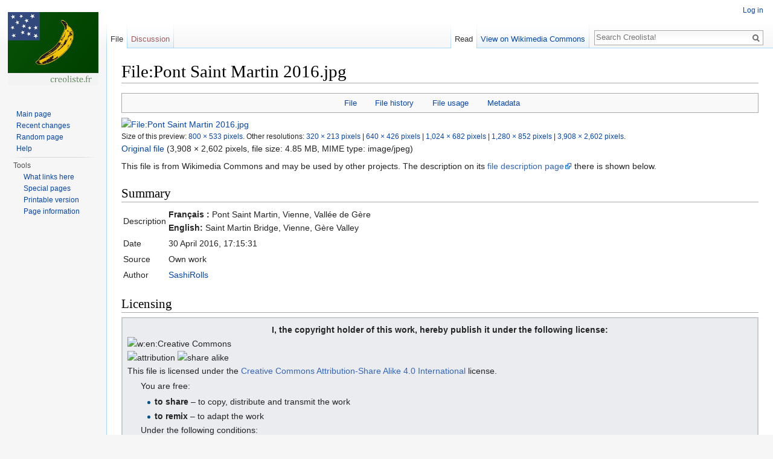

--- FILE ---
content_type: text/html; charset=UTF-8
request_url: http://ling.creoliste.fr/index.php?title=File:Pont_Saint_Martin_2016.jpg
body_size: 11960
content:
<!DOCTYPE html>
<html class="client-nojs" lang="en" dir="ltr">
<head>
<meta charset="UTF-8"/>
<title>File:Pont Saint Martin 2016.jpg - Creolista!</title>
<script>document.documentElement.className = document.documentElement.className.replace( /(^|\s)client-nojs(\s|$)/, "$1client-js$2" );</script>
<script>(window.RLQ=window.RLQ||[]).push(function(){mw.config.set({"wgCanonicalNamespace":"File","wgCanonicalSpecialPageName":false,"wgNamespaceNumber":6,"wgPageName":"File:Pont_Saint_Martin_2016.jpg","wgTitle":"Pont Saint Martin 2016.jpg","wgCurRevisionId":0,"wgRevisionId":0,"wgArticleId":0,"wgIsArticle":true,"wgIsRedirect":false,"wgAction":"view","wgUserName":null,"wgUserGroups":["*"],"wgCategories":[],"wgBreakFrames":false,"wgPageContentLanguage":"en","wgPageContentModel":"wikitext","wgSeparatorTransformTable":["",""],"wgDigitTransformTable":["",""],"wgDefaultDateFormat":"dmy","wgMonthNames":["","January","February","March","April","May","June","July","August","September","October","November","December"],"wgMonthNamesShort":["","Jan","Feb","Mar","Apr","May","Jun","Jul","Aug","Sep","Oct","Nov","Dec"],"wgRelevantPageName":"File:Pont_Saint_Martin_2016.jpg","wgRelevantArticleId":0,"wgRequestId":"aQVnLUvIuHO4dNl0kule7gAAANM","wgIsProbablyEditable":false,"wgRestrictionCreate":[],"wgRestrictionUpload":[]});mw.loader.state({"site.styles":"ready","noscript":"ready","user.styles":"ready","user.cssprefs":"ready","user":"ready","user.options":"loading","user.tokens":"loading","filepage":"ready","mediawiki.action.view.filepage":"ready","mediawiki.legacy.shared":"ready","mediawiki.legacy.commonPrint":"ready","mediawiki.sectionAnchor":"ready","mediawiki.skinning.interface":"ready","skins.vector.styles":"ready"});mw.loader.implement("user.options@0j3lz3q",function($,jQuery,require,module){mw.user.options.set({"variant":"en"});});mw.loader.implement("user.tokens@1piq36a",function ( $, jQuery, require, module ) {
mw.user.tokens.set({"editToken":"+\\","patrolToken":"+\\","watchToken":"+\\","csrfToken":"+\\"});/*@nomin*/;

});mw.loader.load(["mediawiki.page.startup","skins.vector.js"]);});</script>
<link rel="stylesheet" href="/load.php?debug=false&amp;lang=en&amp;modules=mediawiki.action.view.filepage%7Cmediawiki.legacy.commonPrint%2Cshared%7Cmediawiki.sectionAnchor%7Cmediawiki.skinning.interface%7Cskins.vector.styles&amp;only=styles&amp;skin=vector"/>
<script async="" src="/load.php?debug=false&amp;lang=en&amp;modules=startup&amp;only=scripts&amp;skin=vector"></script>
<link rel="stylesheet" href="https://commons.wikimedia.org/w/index.php?title=MediaWiki:Filepage.css&amp;action=raw&amp;maxage=18000&amp;usemsgcache=yes&amp;ctype=text%2Fcss&amp;smaxage=18000"/>
<meta name="ResourceLoaderDynamicStyles" content=""/>
<meta name="generator" content="MediaWiki 1.28.0"/>
<link rel="shortcut icon" href="/favicon.ico"/>
<link rel="search" type="application/opensearchdescription+xml" href="/opensearch_desc.php" title="Creolista! (en)"/>
<link rel="EditURI" type="application/rsd+xml" href="http://ling.creoliste.fr/api.php?action=rsd"/>
<link rel="alternate" type="application/atom+xml" title="Creolista! Atom feed" href="/index.php?title=Special:RecentChanges&amp;feed=atom"/>
<link rel="canonical" href="https://commons.wikimedia.org/wiki/File:Pont_Saint_Martin_2016.jpg"/>
</head>
<body class="mediawiki ltr sitedir-ltr mw-hide-empty-elt ns-6 ns-subject page-File_Pont_Saint_Martin_2016_jpg rootpage-File_Pont_Saint_Martin_2016_jpg skin-vector action-view">		<div id="mw-page-base" class="noprint"></div>
		<div id="mw-head-base" class="noprint"></div>
		<div id="content" class="mw-body" role="main">
			<a id="top"></a>

						<div class="mw-indicators">
</div>
			<h1 id="firstHeading" class="firstHeading" lang="en">File:Pont Saint Martin 2016.jpg</h1>
									<div id="bodyContent" class="mw-body-content">
									<div id="siteSub">From Creolista!</div>
								<div id="contentSub"></div>
												<div id="jump-to-nav" class="mw-jump">
					Jump to:					<a href="#mw-head">navigation</a>, 					<a href="#p-search">search</a>
				</div>
				<div id="mw-content-text"><ul id="filetoc"><li><a href="#file">File</a></li>
<li><a href="#filehistory">File history</a></li>
<li><a href="#filelinks">File usage</a></li>
<li><a href="#metadata">Metadata</a></li></ul><div class="fullImageLink" id="file"><a href="https://upload.wikimedia.org/wikipedia/commons/9/9c/Pont_Saint_Martin_2016.jpg"><img alt="File:Pont Saint Martin 2016.jpg" src="https://upload.wikimedia.org/wikipedia/commons/thumb/9/9c/Pont_Saint_Martin_2016.jpg/960px-Pont_Saint_Martin_2016.jpg" width="800" height="533" srcset="https://upload.wikimedia.org/wikipedia/commons/thumb/9/9c/Pont_Saint_Martin_2016.jpg/1200px-Pont_Saint_Martin_2016.jpg 1.5x, https://upload.wikimedia.org/wikipedia/commons/thumb/9/9c/Pont_Saint_Martin_2016.jpg/1600px-Pont_Saint_Martin_2016.jpg 2x" /></a><div class="mw-filepage-resolutioninfo">Size of this preview: <a href="https://upload.wikimedia.org/wikipedia/commons/thumb/9/9c/Pont_Saint_Martin_2016.jpg/960px-Pont_Saint_Martin_2016.jpg" class="mw-thumbnail-link">800 × 533 pixels</a>. <span class="mw-filepage-other-resolutions">Other resolutions: <a href="https://upload.wikimedia.org/wikipedia/commons/thumb/9/9c/Pont_Saint_Martin_2016.jpg/330px-Pont_Saint_Martin_2016.jpg" class="mw-thumbnail-link">320 × 213 pixels</a> | <a href="https://upload.wikimedia.org/wikipedia/commons/thumb/9/9c/Pont_Saint_Martin_2016.jpg/960px-Pont_Saint_Martin_2016.jpg" class="mw-thumbnail-link">640 × 426 pixels</a> | <a href="https://upload.wikimedia.org/wikipedia/commons/thumb/9/9c/Pont_Saint_Martin_2016.jpg/1024px-Pont_Saint_Martin_2016.jpg" class="mw-thumbnail-link">1,024 × 682 pixels</a> | <a href="https://upload.wikimedia.org/wikipedia/commons/thumb/9/9c/Pont_Saint_Martin_2016.jpg/1280px-Pont_Saint_Martin_2016.jpg" class="mw-thumbnail-link">1,280 × 852 pixels</a> | <a href="https://upload.wikimedia.org/wikipedia/commons/9/9c/Pont_Saint_Martin_2016.jpg" class="mw-thumbnail-link">3,908 × 2,602 pixels</a>.</span></div></div>
<div class="fullMedia"><a href="https://upload.wikimedia.org/wikipedia/commons/9/9c/Pont_Saint_Martin_2016.jpg" class="internal" title="Pont Saint Martin 2016.jpg">Original file</a> &#8206;<span class="fileInfo">(3,908 × 2,602 pixels, file size: 4.85 MB, MIME type: <span class="mime-type">image/jpeg</span>)</span>
</div>
<div class="sharedUploadNotice">
<p>This file is from Wikimedia Commons and may be used by other projects.
The description on its <a rel="nofollow" class="external text" href="https://commons.wikimedia.org/wiki/File:Pont_Saint_Martin_2016.jpg">file description page</a> there is shown below.
</p>
</div>
<div id="shared-image-desc"><div class="mw-content-ltr mw-parser-output" lang="en" dir="ltr"><div class="mw-heading mw-heading2"><h2 id="Summary">Summary</h2></div>
<div class="hproduct commons-file-information-table">
<table class="fileinfotpl-type-information vevent" dir="ltr">

<tbody><tr>
<td id="fileinfotpl_desc" class="fileinfo-paramfield" lang="en">Description<span class="summary fn" style="display:none">Pont Saint Martin 2016.jpg</span></td>
<td class="description">
<div class="description fr" dir="ltr" lang="fr"><span class="language fr" title="French"><b>Français&nbsp;: </b></span> Pont Saint Martin, Vienne, Vallée de Gère</div>
<div class="description en" dir="ltr" lang="en"><span class="language en" title="English"><b>English: </b></span> Saint Martin Bridge, Vienne, Gère Valley</div></td>
</tr>

<tr>
<td id="fileinfotpl_date" class="fileinfo-paramfield" lang="en">Date</td>
<td lang="en">
<time class="dtstart" datetime="2016-04-30 17:15:31" lang="en" dir="ltr" style="white-space:nowrap">30 April 2016, 17:15:31</time></td>
</tr>

<tr>
<td id="fileinfotpl_src" class="fileinfo-paramfield" lang="en">Source</td>
<td>
<span class="int-own-work" lang="en">Own work</span></td>
</tr>

<tr>
<td id="fileinfotpl_aut" class="fileinfo-paramfield" lang="en">Author</td>
<td>
<a href="//commons.wikimedia.org/wiki/User:SashiRolls" title="User:SashiRolls">SashiRolls</a></td>
</tr>


</tbody></table>
</div>
<div class="mw-heading mw-heading2"><h2 id="Licensing">Licensing</h2></div>
<div style="clear:both; margin:0.5em auto; background-color:var(--background-color-interactive,#eaecf0); color:inherit; border:2px solid var(--border-color-subtle,#c8ccd1); padding:8px; direction:ltr;" class="licensetpl_wrapper"><div class="center" style="font-weight:bold;"><div lang="en" dir="ltr" class="description en" style="display:inline;">I, the copyright holder of this work, hereby publish it under the following license:</div></div>
<div class="responsive-license-cc layouttemplate licensetpl" dir="ltr" lang="en"><div class="rlicense-icons"><span class="skin-invert" typeof="mw:File"><span title="w:en:Creative Commons"><img alt="w:en:Creative Commons" src="https://upload.wikimedia.org/wikipedia/commons/thumb/7/79/CC_some_rights_reserved.svg/120px-CC_some_rights_reserved.svg.png" decoding="async" width="90" height="36" class="mw-file-element" srcset="https://upload.wikimedia.org/wikipedia/commons/thumb/7/79/CC_some_rights_reserved.svg/250px-CC_some_rights_reserved.svg.png 1.5x" data-file-width="744" data-file-height="300"></span></span><br>
<span class="skin-invert" typeof="mw:File"><span title="attribution"><img alt="attribution" src="https://upload.wikimedia.org/wikipedia/commons/thumb/1/11/Cc-by_new_white.svg/40px-Cc-by_new_white.svg.png" decoding="async" width="24" height="24" class="mw-file-element" srcset="https://upload.wikimedia.org/wikipedia/commons/thumb/1/11/Cc-by_new_white.svg/60px-Cc-by_new_white.svg.png 2x" data-file-width="64" data-file-height="64"></span></span> <span class="skin-invert" typeof="mw:File"><span title="share alike"><img alt="share alike" src="https://upload.wikimedia.org/wikipedia/commons/thumb/d/df/Cc-sa_white.svg/40px-Cc-sa_white.svg.png" decoding="async" width="24" height="24" class="mw-file-element" srcset="https://upload.wikimedia.org/wikipedia/commons/thumb/d/df/Cc-sa_white.svg/60px-Cc-sa_white.svg.png 2x" data-file-width="64" data-file-height="64"></span></span></div><div class="rlicense-text"><div class="rlicense-declaration">This file is licensed under the <a href="https://en.wikipedia.org/wiki/en:Creative_Commons" class="extiw" title="w:en:Creative Commons">Creative Commons</a> <a href="//creativecommons.org/licenses/by-sa/4.0/deed.en" class="extiw" title="creativecommons:by-sa/4.0/deed.en">Attribution-Share Alike 4.0 International</a> license.</div><div class="rlicense-desc" style="text-align:start;" lang="en">
<dl><dd>You are free:
<ul><li><b>to share</b> – to copy, distribute and transmit the work</li>
<li><b>to remix</b> – to adapt the work</li></ul></dd>
<dd>Under the following conditions:
<ul><li><b>attribution</b> – You must give appropriate credit, provide a link to the license, and indicate if changes were made. You may do so in any reasonable manner, but not in any way that suggests the licensor endorses you or your use.</li>
<li><b>share alike</b> – If you remix, transform, or build upon the material, you must distribute your contributions under the <a href="https://creativecommons.org/share-your-work/licensing-considerations/compatible-licenses" class="extiw" title="ccorg:share-your-work/licensing-considerations/compatible-licenses">same or compatible license</a> as the original.</li></ul></dd></dl></div><span class="licensetpl_link" style="display:none;">https://creativecommons.org/licenses/by-sa/4.0</span><span class="licensetpl_short" style="display:none;">CC BY-SA 4.0 </span><span class="licensetpl_long" style="display:none;">Creative Commons Attribution-Share Alike 4.0 </span><span class="licensetpl_link_req" style="display:none;">true</span><span class="licensetpl_attr_req" style="display:none;">true</span></div></div></div><h1 class="mw-slot-header"><mediainfoslotheader></mediainfoslotheader></h1><mediainfoview style="display: none"><mediainfoviewcaptions><div class="wbmi-entityview-captionsPanel oo-ui-layout oo-ui-panelLayout oo-ui-panelLayout-framed"><h3 class="wbmi-entityview-captions-header">Captions</h3><div class="wbmi-entityview-caption oo-ui-layout oo-ui-horizontalLayout"><label class="wbmi-language-label oo-ui-widget oo-ui-widget-enabled oo-ui-labelElement-label oo-ui-labelElement oo-ui-labelWidget">English</label><div lang="en" dir="ltr" class="wbmi-caption-value wbmi-entityview-emptyCaption">Add a one-line explanation of what this file represents</div></div></div></mediainfoviewcaptions><mediainfoviewstatements><div id="P180" data-mw-property="P180" data-mw-statements="[{&quot;mainsnak&quot;:{&quot;snaktype&quot;:&quot;value&quot;,&quot;property&quot;:&quot;P180&quot;,&quot;hash&quot;:&quot;59d4cbd875d6777f76c6dee53077b19d999676f5&quot;,&quot;datavalue&quot;:{&quot;value&quot;:{&quot;entity-type&quot;:&quot;item&quot;,&quot;numeric-id&quot;:3396730,&quot;id&quot;:&quot;Q3396730&quot;},&quot;type&quot;:&quot;wikibase-entityid&quot;}},&quot;type&quot;:&quot;statement&quot;,&quot;id&quot;:&quot;M65399640$4DDB16A7-491F-4DAF-BE91-8C432EC5384E&quot;,&quot;rank&quot;:&quot;normal&quot;}]" data-mw-formatvalue="{&quot;{\&quot;value\&quot;:{\&quot;entity-type\&quot;:\&quot;property\&quot;,\&quot;numeric-id\&quot;:180,\&quot;id\&quot;:\&quot;P180\&quot;},\&quot;type\&quot;:\&quot;wikibase-entityid\&quot;}&quot;:{&quot;text\/html&quot;:{&quot;en&quot;:{&quot;&quot;:&quot;<a target=\&quot;_blank\&quot; title=\&quot;d:Special:EntityPage\/P180\&quot; href=\&quot;https:\/\/www.wikidata.org\/wiki\/Special:EntityPage\/P180\&quot;>depicts<\/a>&quot;}},&quot;text\/plain&quot;:{&quot;en&quot;:{&quot;&quot;:&quot;depicts&quot;}}},&quot;{\&quot;value\&quot;:{\&quot;entity-type\&quot;:\&quot;item\&quot;,\&quot;numeric-id\&quot;:3396730,\&quot;id\&quot;:\&quot;Q3396730\&quot;},\&quot;type\&quot;:\&quot;wikibase-entityid\&quot;}&quot;:{&quot;text\/html&quot;:{&quot;en&quot;:{&quot;P180&quot;:&quot;<a target=\&quot;_blank\&quot; title=\&quot;d:Special:EntityPage\/Q3396730\&quot; href=\&quot;https:\/\/www.wikidata.org\/wiki\/Special:EntityPage\/Q3396730\&quot;>Pont Saint-Martin<\/a>&quot;}},&quot;text\/plain&quot;:{&quot;en&quot;:{&quot;P180&quot;:&quot;Pont Saint-Martin&quot;}}}}" class="wbmi-entityview-statementsGroup wbmi-entityview-statementsGroup-P180 oo-ui-layout oo-ui-panelLayout oo-ui-panelLayout-framed"><div class="wbmi-statements-widget"><div class="wbmi-statement-header"><div class="wbmi-entity-data"><div class="wbmi-entity-title"><h3 class="wbmi-statements-title">Items portrayed in this file</h3><h4 class="wbmi-entity-label"><bdi><a target="_blank" title="d:Special:EntityPage/P180" href="https://www.wikidata.org/wiki/Special:EntityPage/P180">depicts</a></bdi></h4></div></div></div><div class="wbmi-content-items-group"><div class="wbmi-item wbmi-item-read"><div class="wbmi-item-container"><div class="wbmi-entity-header"><div class="wbmi-entity-data"><div class="wbmi-entity-title"><h4 class="wbmi-entity-label"><bdi><a target="_blank" title="d:Special:EntityPage/Q3396730" href="https://www.wikidata.org/wiki/Special:EntityPage/Q3396730">Pont Saint-Martin</a></bdi></h4></div></div></div></div></div></div></div></div><div id="P170" data-mw-property="P170" data-mw-statements="[{&quot;mainsnak&quot;:{&quot;snaktype&quot;:&quot;somevalue&quot;,&quot;property&quot;:&quot;P170&quot;,&quot;hash&quot;:&quot;d3550e860f988c6675fff913440993f58f5c40c5&quot;},&quot;type&quot;:&quot;statement&quot;,&quot;qualifiers&quot;:{&quot;P3831&quot;:[{&quot;snaktype&quot;:&quot;value&quot;,&quot;property&quot;:&quot;P3831&quot;,&quot;hash&quot;:&quot;c5e04952fd00011abf931be1b701f93d9e6fa5d7&quot;,&quot;datavalue&quot;:{&quot;value&quot;:{&quot;entity-type&quot;:&quot;item&quot;,&quot;numeric-id&quot;:33231,&quot;id&quot;:&quot;Q33231&quot;},&quot;type&quot;:&quot;wikibase-entityid&quot;}}],&quot;P2093&quot;:[{&quot;snaktype&quot;:&quot;value&quot;,&quot;property&quot;:&quot;P2093&quot;,&quot;hash&quot;:&quot;704c7c19cd41dc871f02694ec5ac0b193be642be&quot;,&quot;datavalue&quot;:{&quot;value&quot;:&quot;SashiRolls&quot;,&quot;type&quot;:&quot;string&quot;}}],&quot;P4174&quot;:[{&quot;snaktype&quot;:&quot;value&quot;,&quot;property&quot;:&quot;P4174&quot;,&quot;hash&quot;:&quot;04e6504b3d00a42496946a05f7625bf70cfe6c12&quot;,&quot;datavalue&quot;:{&quot;value&quot;:&quot;SashiRolls&quot;,&quot;type&quot;:&quot;string&quot;}}],&quot;P2699&quot;:[{&quot;snaktype&quot;:&quot;value&quot;,&quot;property&quot;:&quot;P2699&quot;,&quot;hash&quot;:&quot;0e66ef23f89a682b481f771d65a01c2ef490cf04&quot;,&quot;datavalue&quot;:{&quot;value&quot;:&quot;http:\/\/commons.wikimedia.org\/wiki\/User:SashiRolls&quot;,&quot;type&quot;:&quot;string&quot;}}]},&quot;qualifiers-order&quot;:[&quot;P3831&quot;,&quot;P2093&quot;,&quot;P4174&quot;,&quot;P2699&quot;],&quot;id&quot;:&quot;M65399640$146E7371-64B9-4FB4-902A-481D4B5755FE&quot;,&quot;rank&quot;:&quot;normal&quot;}]" data-mw-formatvalue="{&quot;{\&quot;value\&quot;:{\&quot;entity-type\&quot;:\&quot;property\&quot;,\&quot;numeric-id\&quot;:170,\&quot;id\&quot;:\&quot;P170\&quot;},\&quot;type\&quot;:\&quot;wikibase-entityid\&quot;}&quot;:{&quot;text\/html&quot;:{&quot;en&quot;:{&quot;&quot;:&quot;<a target=\&quot;_blank\&quot; title=\&quot;d:Special:EntityPage\/P170\&quot; href=\&quot;https:\/\/www.wikidata.org\/wiki\/Special:EntityPage\/P170\&quot;>creator<\/a>&quot;}},&quot;text\/plain&quot;:{&quot;en&quot;:{&quot;&quot;:&quot;creator&quot;}}},&quot;{\&quot;value\&quot;:{\&quot;entity-type\&quot;:\&quot;property\&quot;,\&quot;numeric-id\&quot;:3831,\&quot;id\&quot;:\&quot;P3831\&quot;},\&quot;type\&quot;:\&quot;wikibase-entityid\&quot;}&quot;:{&quot;text\/html&quot;:{&quot;en&quot;:{&quot;&quot;:&quot;<a target=\&quot;_blank\&quot; title=\&quot;d:Special:EntityPage\/P3831\&quot; href=\&quot;https:\/\/www.wikidata.org\/wiki\/Special:EntityPage\/P3831\&quot;>object of statement has role<\/a>&quot;}},&quot;text\/plain&quot;:{&quot;en&quot;:{&quot;&quot;:&quot;object of statement has role&quot;}}},&quot;{\&quot;value\&quot;:{\&quot;entity-type\&quot;:\&quot;item\&quot;,\&quot;numeric-id\&quot;:33231,\&quot;id\&quot;:\&quot;Q33231\&quot;},\&quot;type\&quot;:\&quot;wikibase-entityid\&quot;}&quot;:{&quot;text\/html&quot;:{&quot;en&quot;:{&quot;P3831&quot;:&quot;<a target=\&quot;_blank\&quot; title=\&quot;d:Special:EntityPage\/Q33231\&quot; href=\&quot;https:\/\/www.wikidata.org\/wiki\/Special:EntityPage\/Q33231\&quot;>photographer<\/a>&quot;}},&quot;text\/plain&quot;:{&quot;en&quot;:{&quot;P3831&quot;:&quot;photographer&quot;}}},&quot;{\&quot;value\&quot;:{\&quot;entity-type\&quot;:\&quot;property\&quot;,\&quot;numeric-id\&quot;:2093,\&quot;id\&quot;:\&quot;P2093\&quot;},\&quot;type\&quot;:\&quot;wikibase-entityid\&quot;}&quot;:{&quot;text\/html&quot;:{&quot;en&quot;:{&quot;&quot;:&quot;<a target=\&quot;_blank\&quot; title=\&quot;d:Special:EntityPage\/P2093\&quot; href=\&quot;https:\/\/www.wikidata.org\/wiki\/Special:EntityPage\/P2093\&quot;>author name string<\/a>&quot;}},&quot;text\/plain&quot;:{&quot;en&quot;:{&quot;&quot;:&quot;author name string&quot;}}},&quot;{\&quot;value\&quot;:\&quot;SashiRolls\&quot;,\&quot;type\&quot;:\&quot;string\&quot;}&quot;:{&quot;text\/html&quot;:{&quot;en&quot;:{&quot;P2093&quot;:&quot;SashiRolls&quot;,&quot;P4174&quot;:&quot;<a target=\&quot;_blank\&quot; class=\&quot;wb-external-id external\&quot; href=\&quot;https:\/\/meta.wikimedia.org\/wiki\/Special:CentralAuth\/SashiRolls\&quot; rel=\&quot;nofollow\&quot;>SashiRolls<\/a>&quot;}},&quot;text\/plain&quot;:{&quot;en&quot;:{&quot;P2093&quot;:&quot;SashiRolls&quot;,&quot;P4174&quot;:&quot;SashiRolls&quot;}}},&quot;{\&quot;value\&quot;:{\&quot;entity-type\&quot;:\&quot;property\&quot;,\&quot;numeric-id\&quot;:4174,\&quot;id\&quot;:\&quot;P4174\&quot;},\&quot;type\&quot;:\&quot;wikibase-entityid\&quot;}&quot;:{&quot;text\/html&quot;:{&quot;en&quot;:{&quot;&quot;:&quot;<a target=\&quot;_blank\&quot; title=\&quot;d:Special:EntityPage\/P4174\&quot; href=\&quot;https:\/\/www.wikidata.org\/wiki\/Special:EntityPage\/P4174\&quot;>Wikimedia username<\/a>&quot;}},&quot;text\/plain&quot;:{&quot;en&quot;:{&quot;&quot;:&quot;Wikimedia username&quot;}}},&quot;{\&quot;value\&quot;:{\&quot;entity-type\&quot;:\&quot;property\&quot;,\&quot;numeric-id\&quot;:2699,\&quot;id\&quot;:\&quot;P2699\&quot;},\&quot;type\&quot;:\&quot;wikibase-entityid\&quot;}&quot;:{&quot;text\/html&quot;:{&quot;en&quot;:{&quot;&quot;:&quot;<a target=\&quot;_blank\&quot; title=\&quot;d:Special:EntityPage\/P2699\&quot; href=\&quot;https:\/\/www.wikidata.org\/wiki\/Special:EntityPage\/P2699\&quot;>URL<\/a>&quot;}},&quot;text\/plain&quot;:{&quot;en&quot;:{&quot;&quot;:&quot;URL&quot;}}},&quot;{\&quot;value\&quot;:\&quot;http:\\\/\\\/commons.wikimedia.org\\\/wiki\\\/User:SashiRolls\&quot;,\&quot;type\&quot;:\&quot;string\&quot;}&quot;:{&quot;text\/html&quot;:{&quot;en&quot;:{&quot;P2699&quot;:&quot;<a target=\&quot;_blank\&quot; rel=\&quot;nofollow\&quot; class=\&quot;external free\&quot; href=\&quot;http:\/\/commons.wikimedia.org\/wiki\/User:SashiRolls\&quot;>http:\/\/commons.wikimedia.org\/wiki\/User:SashiRolls<\/a>&quot;}},&quot;text\/plain&quot;:{&quot;en&quot;:{&quot;P2699&quot;:&quot;http:\/\/commons.wikimedia.org\/wiki\/User:SashiRolls&quot;}}}}" class="wbmi-entityview-statementsGroup wbmi-entityview-statementsGroup-P170 oo-ui-layout oo-ui-panelLayout oo-ui-panelLayout-framed"><div class="wbmi-statements-widget"><div class="wbmi-statement-header"><div class="wbmi-entity-data"><div class="wbmi-entity-title"><h4 class="wbmi-entity-label"><bdi><a target="_blank" title="d:Special:EntityPage/P170" href="https://www.wikidata.org/wiki/Special:EntityPage/P170">creator</a></bdi></h4></div></div></div><div class="wbmi-content-items-group"><div class="wbmi-item wbmi-item-read"><div class="wbmi-item-container"><div class="wbmi-entity-header"><div class="wbmi-entity-data"><div class="wbmi-entity-title"><h4 class="wbmi-entity-label"><bdi>some value</bdi></h4></div></div></div><div class="wbmi-item-qualifiers"><div class="wbmi-snaklist-container"><div class="wbmi-snaklist-content"><div class="wbmi-snak"><div class="wbmi-snak-value"><a target="_blank" title="d:Special:EntityPage/P3831" href="https://www.wikidata.org/wiki/Special:EntityPage/P3831">object of statement has role</a><span class="wbmi-snak-value-separator">: </span><span class="wbmi-snak-value--value"><a target="_blank" title="d:Special:EntityPage/Q33231" href="https://www.wikidata.org/wiki/Special:EntityPage/Q33231">photographer</a></span></div></div><div class="wbmi-snak"><div class="wbmi-snak-value"><a target="_blank" title="d:Special:EntityPage/P2093" href="https://www.wikidata.org/wiki/Special:EntityPage/P2093">author name string</a><span class="wbmi-snak-value-separator">: </span><span class="wbmi-snak-value--value">SashiRolls</span></div></div><div class="wbmi-snak"><div class="wbmi-snak-value"><a target="_blank" title="d:Special:EntityPage/P4174" href="https://www.wikidata.org/wiki/Special:EntityPage/P4174">Wikimedia username</a><span class="wbmi-snak-value-separator">: </span><span class="wbmi-snak-value--value"><a target="_blank" class="wb-external-id external" href="https://meta.wikimedia.org/wiki/Special:CentralAuth/SashiRolls" rel="nofollow">SashiRolls</a></span></div></div><div class="wbmi-snak"><div class="wbmi-snak-value"><a target="_blank" title="d:Special:EntityPage/P2699" href="https://www.wikidata.org/wiki/Special:EntityPage/P2699">URL</a><span class="wbmi-snak-value-separator">: </span><span class="wbmi-snak-value--value"><a target="_blank" rel="nofollow" class="external free" href="http://commons.wikimedia.org/wiki/User:SashiRolls">http://commons.wikimedia.org/wiki/User:SashiRolls</a></span></div></div></div></div></div></div></div></div></div></div><div id="P6216" data-mw-property="P6216" data-mw-statements="[{&quot;mainsnak&quot;:{&quot;snaktype&quot;:&quot;value&quot;,&quot;property&quot;:&quot;P6216&quot;,&quot;hash&quot;:&quot;5570347fdc76d2a80732f51ea10ee4b144a084e0&quot;,&quot;datavalue&quot;:{&quot;value&quot;:{&quot;entity-type&quot;:&quot;item&quot;,&quot;numeric-id&quot;:50423863,&quot;id&quot;:&quot;Q50423863&quot;},&quot;type&quot;:&quot;wikibase-entityid&quot;}},&quot;type&quot;:&quot;statement&quot;,&quot;id&quot;:&quot;M65399640$BEF8EA6F-F71E-437A-8471-5CB7B85A4BFF&quot;,&quot;rank&quot;:&quot;normal&quot;}]" data-mw-formatvalue="{&quot;{\&quot;value\&quot;:{\&quot;entity-type\&quot;:\&quot;property\&quot;,\&quot;numeric-id\&quot;:6216,\&quot;id\&quot;:\&quot;P6216\&quot;},\&quot;type\&quot;:\&quot;wikibase-entityid\&quot;}&quot;:{&quot;text\/html&quot;:{&quot;en&quot;:{&quot;&quot;:&quot;<a target=\&quot;_blank\&quot; title=\&quot;d:Special:EntityPage\/P6216\&quot; href=\&quot;https:\/\/www.wikidata.org\/wiki\/Special:EntityPage\/P6216\&quot;>copyright status<\/a>&quot;}},&quot;text\/plain&quot;:{&quot;en&quot;:{&quot;&quot;:&quot;copyright status&quot;}}},&quot;{\&quot;value\&quot;:{\&quot;entity-type\&quot;:\&quot;item\&quot;,\&quot;numeric-id\&quot;:50423863,\&quot;id\&quot;:\&quot;Q50423863\&quot;},\&quot;type\&quot;:\&quot;wikibase-entityid\&quot;}&quot;:{&quot;text\/html&quot;:{&quot;en&quot;:{&quot;P6216&quot;:&quot;<a target=\&quot;_blank\&quot; title=\&quot;d:Special:EntityPage\/Q50423863\&quot; href=\&quot;https:\/\/www.wikidata.org\/wiki\/Special:EntityPage\/Q50423863\&quot;>copyrighted<\/a>&quot;}},&quot;text\/plain&quot;:{&quot;en&quot;:{&quot;P6216&quot;:&quot;copyrighted&quot;}}}}" class="wbmi-entityview-statementsGroup wbmi-entityview-statementsGroup-P6216 oo-ui-layout oo-ui-panelLayout oo-ui-panelLayout-framed"><div class="wbmi-statements-widget"><div class="wbmi-statement-header"><div class="wbmi-entity-data"><div class="wbmi-entity-title"><h4 class="wbmi-entity-label"><bdi><a target="_blank" title="d:Special:EntityPage/P6216" href="https://www.wikidata.org/wiki/Special:EntityPage/P6216">copyright status</a></bdi></h4></div></div></div><div class="wbmi-content-items-group"><div class="wbmi-item wbmi-item-read"><div class="wbmi-item-container"><div class="wbmi-entity-header"><div class="wbmi-entity-data"><div class="wbmi-entity-title"><h4 class="wbmi-entity-label"><bdi><a target="_blank" title="d:Special:EntityPage/Q50423863" href="https://www.wikidata.org/wiki/Special:EntityPage/Q50423863">copyrighted</a></bdi></h4></div></div></div></div></div></div></div></div><div id="P275" data-mw-property="P275" data-mw-statements="[{&quot;mainsnak&quot;:{&quot;snaktype&quot;:&quot;value&quot;,&quot;property&quot;:&quot;P275&quot;,&quot;hash&quot;:&quot;ec6e754c5042e13b53376139e505ebd6708745a4&quot;,&quot;datavalue&quot;:{&quot;value&quot;:{&quot;entity-type&quot;:&quot;item&quot;,&quot;numeric-id&quot;:18199165,&quot;id&quot;:&quot;Q18199165&quot;},&quot;type&quot;:&quot;wikibase-entityid&quot;}},&quot;type&quot;:&quot;statement&quot;,&quot;id&quot;:&quot;M65399640$B7318105-987F-448A-8862-CB4BB538F78E&quot;,&quot;rank&quot;:&quot;normal&quot;}]" data-mw-formatvalue="{&quot;{\&quot;value\&quot;:{\&quot;entity-type\&quot;:\&quot;property\&quot;,\&quot;numeric-id\&quot;:275,\&quot;id\&quot;:\&quot;P275\&quot;},\&quot;type\&quot;:\&quot;wikibase-entityid\&quot;}&quot;:{&quot;text\/html&quot;:{&quot;en&quot;:{&quot;&quot;:&quot;<a target=\&quot;_blank\&quot; title=\&quot;d:Special:EntityPage\/P275\&quot; href=\&quot;https:\/\/www.wikidata.org\/wiki\/Special:EntityPage\/P275\&quot;>copyright license<\/a>&quot;}},&quot;text\/plain&quot;:{&quot;en&quot;:{&quot;&quot;:&quot;copyright license&quot;}}},&quot;{\&quot;value\&quot;:{\&quot;entity-type\&quot;:\&quot;item\&quot;,\&quot;numeric-id\&quot;:18199165,\&quot;id\&quot;:\&quot;Q18199165\&quot;},\&quot;type\&quot;:\&quot;wikibase-entityid\&quot;}&quot;:{&quot;text\/html&quot;:{&quot;en&quot;:{&quot;P275&quot;:&quot;<a target=\&quot;_blank\&quot; title=\&quot;d:Special:EntityPage\/Q18199165\&quot; href=\&quot;https:\/\/www.wikidata.org\/wiki\/Special:EntityPage\/Q18199165\&quot;>Creative Commons Attribution-ShareAlike 4.0 International<\/a>&quot;}},&quot;text\/plain&quot;:{&quot;en&quot;:{&quot;P275&quot;:&quot;Creative Commons Attribution-ShareAlike 4.0 International&quot;}}}}" class="wbmi-entityview-statementsGroup wbmi-entityview-statementsGroup-P275 oo-ui-layout oo-ui-panelLayout oo-ui-panelLayout-framed"><div class="wbmi-statements-widget"><div class="wbmi-statement-header"><div class="wbmi-entity-data"><div class="wbmi-entity-title"><h4 class="wbmi-entity-label"><bdi><a target="_blank" title="d:Special:EntityPage/P275" href="https://www.wikidata.org/wiki/Special:EntityPage/P275">copyright license</a></bdi></h4></div></div></div><div class="wbmi-content-items-group"><div class="wbmi-item wbmi-item-read"><div class="wbmi-item-container"><div class="wbmi-entity-header"><div class="wbmi-entity-data"><div class="wbmi-entity-title"><h4 class="wbmi-entity-label"><bdi><a target="_blank" title="d:Special:EntityPage/Q18199165" href="https://www.wikidata.org/wiki/Special:EntityPage/Q18199165">Creative Commons Attribution-ShareAlike 4.0 International</a></bdi></h4></div></div></div></div></div></div></div></div><div id="P571" data-mw-property="P571" data-mw-statements="[{&quot;mainsnak&quot;:{&quot;snaktype&quot;:&quot;value&quot;,&quot;property&quot;:&quot;P571&quot;,&quot;hash&quot;:&quot;62acdb338cf96068da04b92862ee9fedd4835f88&quot;,&quot;datavalue&quot;:{&quot;value&quot;:{&quot;time&quot;:&quot;+2016-04-30T00:00:00Z&quot;,&quot;timezone&quot;:0,&quot;before&quot;:0,&quot;after&quot;:0,&quot;precision&quot;:11,&quot;calendarmodel&quot;:&quot;http:\/\/www.wikidata.org\/entity\/Q1985727&quot;},&quot;type&quot;:&quot;time&quot;}},&quot;type&quot;:&quot;statement&quot;,&quot;id&quot;:&quot;M65399640$9379563B-5A31-4BDC-AB74-2E6BB41F4714&quot;,&quot;rank&quot;:&quot;normal&quot;}]" data-mw-formatvalue="{&quot;{\&quot;value\&quot;:{\&quot;entity-type\&quot;:\&quot;property\&quot;,\&quot;numeric-id\&quot;:571,\&quot;id\&quot;:\&quot;P571\&quot;},\&quot;type\&quot;:\&quot;wikibase-entityid\&quot;}&quot;:{&quot;text\/html&quot;:{&quot;en&quot;:{&quot;&quot;:&quot;<a target=\&quot;_blank\&quot; title=\&quot;d:Special:EntityPage\/P571\&quot; href=\&quot;https:\/\/www.wikidata.org\/wiki\/Special:EntityPage\/P571\&quot;>inception<\/a>&quot;}},&quot;text\/plain&quot;:{&quot;en&quot;:{&quot;&quot;:&quot;inception&quot;}}},&quot;{\&quot;value\&quot;:{\&quot;time\&quot;:\&quot;+2016-04-30T00:00:00Z\&quot;,\&quot;timezone\&quot;:0,\&quot;before\&quot;:0,\&quot;after\&quot;:0,\&quot;precision\&quot;:11,\&quot;calendarmodel\&quot;:\&quot;http:\\\/\\\/www.wikidata.org\\\/entity\\\/Q1985727\&quot;},\&quot;type\&quot;:\&quot;time\&quot;}&quot;:{&quot;text\/html&quot;:{&quot;en&quot;:{&quot;P571&quot;:&quot;30 April 2016&quot;}},&quot;text\/plain&quot;:{&quot;en&quot;:{&quot;P571&quot;:&quot;30 April 2016&quot;}}}}" class="wbmi-entityview-statementsGroup wbmi-entityview-statementsGroup-P571 oo-ui-layout oo-ui-panelLayout oo-ui-panelLayout-framed"><div class="wbmi-statements-widget"><div class="wbmi-statement-header"><div class="wbmi-entity-data"><div class="wbmi-entity-title"><h4 class="wbmi-entity-label"><bdi><a target="_blank" title="d:Special:EntityPage/P571" href="https://www.wikidata.org/wiki/Special:EntityPage/P571">inception</a></bdi></h4></div></div></div><div class="wbmi-content-items-group"><div class="wbmi-item wbmi-item-read"><div class="wbmi-item-container"><div class="wbmi-entity-header"><div class="wbmi-entity-data"><div class="wbmi-entity-title"><h4 class="wbmi-entity-label"><bdi>30 April 2016</bdi></h4></div></div></div></div></div></div></div></div><div id="P7482" data-mw-property="P7482" data-mw-statements="[{&quot;mainsnak&quot;:{&quot;snaktype&quot;:&quot;value&quot;,&quot;property&quot;:&quot;P7482&quot;,&quot;hash&quot;:&quot;83568a288a8b8b4714a68e7239d8406833762864&quot;,&quot;datavalue&quot;:{&quot;value&quot;:{&quot;entity-type&quot;:&quot;item&quot;,&quot;numeric-id&quot;:66458942,&quot;id&quot;:&quot;Q66458942&quot;},&quot;type&quot;:&quot;wikibase-entityid&quot;}},&quot;type&quot;:&quot;statement&quot;,&quot;id&quot;:&quot;M65399640$F5D7FF81-EC98-4C9C-B2C7-AEEC728F1EF2&quot;,&quot;rank&quot;:&quot;normal&quot;}]" data-mw-formatvalue="{&quot;{\&quot;value\&quot;:{\&quot;entity-type\&quot;:\&quot;property\&quot;,\&quot;numeric-id\&quot;:7482,\&quot;id\&quot;:\&quot;P7482\&quot;},\&quot;type\&quot;:\&quot;wikibase-entityid\&quot;}&quot;:{&quot;text\/html&quot;:{&quot;en&quot;:{&quot;&quot;:&quot;<a target=\&quot;_blank\&quot; title=\&quot;d:Special:EntityPage\/P7482\&quot; href=\&quot;https:\/\/www.wikidata.org\/wiki\/Special:EntityPage\/P7482\&quot;>source of file<\/a>&quot;}},&quot;text\/plain&quot;:{&quot;en&quot;:{&quot;&quot;:&quot;source of file&quot;}}},&quot;{\&quot;value\&quot;:{\&quot;entity-type\&quot;:\&quot;item\&quot;,\&quot;numeric-id\&quot;:66458942,\&quot;id\&quot;:\&quot;Q66458942\&quot;},\&quot;type\&quot;:\&quot;wikibase-entityid\&quot;}&quot;:{&quot;text\/html&quot;:{&quot;en&quot;:{&quot;P7482&quot;:&quot;<a target=\&quot;_blank\&quot; title=\&quot;d:Special:EntityPage\/Q66458942\&quot; href=\&quot;https:\/\/www.wikidata.org\/wiki\/Special:EntityPage\/Q66458942\&quot;>original creation by uploader<\/a>&quot;}},&quot;text\/plain&quot;:{&quot;en&quot;:{&quot;P7482&quot;:&quot;original creation by uploader&quot;}}}}" class="wbmi-entityview-statementsGroup wbmi-entityview-statementsGroup-P7482 oo-ui-layout oo-ui-panelLayout oo-ui-panelLayout-framed"><div class="wbmi-statements-widget"><div class="wbmi-statement-header"><div class="wbmi-entity-data"><div class="wbmi-entity-title"><h4 class="wbmi-entity-label"><bdi><a target="_blank" title="d:Special:EntityPage/P7482" href="https://www.wikidata.org/wiki/Special:EntityPage/P7482">source of file</a></bdi></h4></div></div></div><div class="wbmi-content-items-group"><div class="wbmi-item wbmi-item-read"><div class="wbmi-item-container"><div class="wbmi-entity-header"><div class="wbmi-entity-data"><div class="wbmi-entity-title"><h4 class="wbmi-entity-label"><bdi><a target="_blank" title="d:Special:EntityPage/Q66458942" href="https://www.wikidata.org/wiki/Special:EntityPage/Q66458942">original creation by uploader</a></bdi></h4></div></div></div></div></div></div></div></div><div id="P4082" data-mw-property="P4082" data-mw-statements="[{&quot;mainsnak&quot;:{&quot;snaktype&quot;:&quot;value&quot;,&quot;property&quot;:&quot;P4082&quot;,&quot;hash&quot;:&quot;9eaca77d8f5dd75bea8047f3fcd6eeab0983ccf6&quot;,&quot;datavalue&quot;:{&quot;value&quot;:{&quot;entity-type&quot;:&quot;item&quot;,&quot;numeric-id&quot;:64115,&quot;id&quot;:&quot;Q64115&quot;},&quot;type&quot;:&quot;wikibase-entityid&quot;}},&quot;type&quot;:&quot;statement&quot;,&quot;id&quot;:&quot;M65399640$F7892309-01D0-4984-9E45-F0ED61C04BB3&quot;,&quot;rank&quot;:&quot;normal&quot;}]" data-mw-formatvalue="{&quot;{\&quot;value\&quot;:{\&quot;entity-type\&quot;:\&quot;property\&quot;,\&quot;numeric-id\&quot;:4082,\&quot;id\&quot;:\&quot;P4082\&quot;},\&quot;type\&quot;:\&quot;wikibase-entityid\&quot;}&quot;:{&quot;text\/html&quot;:{&quot;en&quot;:{&quot;&quot;:&quot;<a target=\&quot;_blank\&quot; title=\&quot;d:Special:EntityPage\/P4082\&quot; href=\&quot;https:\/\/www.wikidata.org\/wiki\/Special:EntityPage\/P4082\&quot;>captured with<\/a>&quot;}},&quot;text\/plain&quot;:{&quot;en&quot;:{&quot;&quot;:&quot;captured with&quot;}}},&quot;{\&quot;value\&quot;:{\&quot;entity-type\&quot;:\&quot;item\&quot;,\&quot;numeric-id\&quot;:64115,\&quot;id\&quot;:\&quot;Q64115\&quot;},\&quot;type\&quot;:\&quot;wikibase-entityid\&quot;}&quot;:{&quot;text\/html&quot;:{&quot;en&quot;:{&quot;P4082&quot;:&quot;<a target=\&quot;_blank\&quot; title=\&quot;d:Special:EntityPage\/Q64115\&quot; href=\&quot;https:\/\/www.wikidata.org\/wiki\/Special:EntityPage\/Q64115\&quot;>Canon EOS 40D<\/a>&quot;}},&quot;text\/plain&quot;:{&quot;en&quot;:{&quot;P4082&quot;:&quot;Canon EOS 40D&quot;}}}}" class="wbmi-entityview-statementsGroup wbmi-entityview-statementsGroup-P4082 oo-ui-layout oo-ui-panelLayout oo-ui-panelLayout-framed"><div class="wbmi-statements-widget"><div class="wbmi-statement-header"><div class="wbmi-entity-data"><div class="wbmi-entity-title"><h4 class="wbmi-entity-label"><bdi><a target="_blank" title="d:Special:EntityPage/P4082" href="https://www.wikidata.org/wiki/Special:EntityPage/P4082">captured with</a></bdi></h4></div></div></div><div class="wbmi-content-items-group"><div class="wbmi-item wbmi-item-read"><div class="wbmi-item-container"><div class="wbmi-entity-header"><div class="wbmi-entity-data"><div class="wbmi-entity-title"><h4 class="wbmi-entity-label"><bdi><a target="_blank" title="d:Special:EntityPage/Q64115" href="https://www.wikidata.org/wiki/Special:EntityPage/Q64115">Canon EOS 40D</a></bdi></h4></div></div></div></div></div></div></div></div><div id="P6757" data-mw-property="P6757" data-mw-statements="[{&quot;mainsnak&quot;:{&quot;snaktype&quot;:&quot;value&quot;,&quot;property&quot;:&quot;P6757&quot;,&quot;hash&quot;:&quot;7ac2241c962ab66d5539e55451e27f957316719c&quot;,&quot;datavalue&quot;:{&quot;value&quot;:{&quot;amount&quot;:&quot;+0.008&quot;,&quot;unit&quot;:&quot;http:\/\/www.wikidata.org\/entity\/Q11574&quot;},&quot;type&quot;:&quot;quantity&quot;}},&quot;type&quot;:&quot;statement&quot;,&quot;id&quot;:&quot;M65399640$F13E9CD1-BA5F-49AF-B674-2E2EAEB5CE21&quot;,&quot;rank&quot;:&quot;normal&quot;}]" data-mw-formatvalue="{&quot;{\&quot;value\&quot;:{\&quot;entity-type\&quot;:\&quot;property\&quot;,\&quot;numeric-id\&quot;:6757,\&quot;id\&quot;:\&quot;P6757\&quot;},\&quot;type\&quot;:\&quot;wikibase-entityid\&quot;}&quot;:{&quot;text\/html&quot;:{&quot;en&quot;:{&quot;&quot;:&quot;<a target=\&quot;_blank\&quot; title=\&quot;d:Special:EntityPage\/P6757\&quot; href=\&quot;https:\/\/www.wikidata.org\/wiki\/Special:EntityPage\/P6757\&quot;>exposure time<\/a>&quot;}},&quot;text\/plain&quot;:{&quot;en&quot;:{&quot;&quot;:&quot;exposure time&quot;}}},&quot;{\&quot;value\&quot;:{\&quot;amount\&quot;:\&quot;+0.008\&quot;,\&quot;unit\&quot;:\&quot;http:\\\/\\\/www.wikidata.org\\\/entity\\\/Q11574\&quot;},\&quot;type\&quot;:\&quot;quantity\&quot;}&quot;:{&quot;text\/html&quot;:{&quot;en&quot;:{&quot;P6757&quot;:&quot;0.008 <span class=\&quot;wb-unit\&quot;>second<\/span>&quot;}},&quot;text\/plain&quot;:{&quot;en&quot;:{&quot;P6757&quot;:&quot;0.008 second&quot;}}}}" class="wbmi-entityview-statementsGroup wbmi-entityview-statementsGroup-P6757 oo-ui-layout oo-ui-panelLayout oo-ui-panelLayout-framed"><div class="wbmi-statements-widget"><div class="wbmi-statement-header"><div class="wbmi-entity-data"><div class="wbmi-entity-title"><h4 class="wbmi-entity-label"><bdi><a target="_blank" title="d:Special:EntityPage/P6757" href="https://www.wikidata.org/wiki/Special:EntityPage/P6757">exposure time</a></bdi></h4></div></div></div><div class="wbmi-content-items-group"><div class="wbmi-item wbmi-item-read"><div class="wbmi-item-container"><div class="wbmi-entity-header"><div class="wbmi-entity-data"><div class="wbmi-entity-title"><h4 class="wbmi-entity-label"><bdi>0.008 <span class="wb-unit">second</span></bdi></h4></div></div></div></div></div></div></div></div><div id="P6790" data-mw-property="P6790" data-mw-statements="[{&quot;mainsnak&quot;:{&quot;snaktype&quot;:&quot;value&quot;,&quot;property&quot;:&quot;P6790&quot;,&quot;hash&quot;:&quot;4582c8db04a42b0c41b95d48f5f1e873cfc4e62e&quot;,&quot;datavalue&quot;:{&quot;value&quot;:{&quot;amount&quot;:&quot;+5&quot;,&quot;unit&quot;:&quot;1&quot;},&quot;type&quot;:&quot;quantity&quot;}},&quot;type&quot;:&quot;statement&quot;,&quot;id&quot;:&quot;M65399640$DF6C5CF4-4564-494A-AB60-48AE53CDE1EF&quot;,&quot;rank&quot;:&quot;normal&quot;}]" data-mw-formatvalue="{&quot;{\&quot;value\&quot;:{\&quot;entity-type\&quot;:\&quot;property\&quot;,\&quot;numeric-id\&quot;:6790,\&quot;id\&quot;:\&quot;P6790\&quot;},\&quot;type\&quot;:\&quot;wikibase-entityid\&quot;}&quot;:{&quot;text\/html&quot;:{&quot;en&quot;:{&quot;&quot;:&quot;<a target=\&quot;_blank\&quot; title=\&quot;d:Special:EntityPage\/P6790\&quot; href=\&quot;https:\/\/www.wikidata.org\/wiki\/Special:EntityPage\/P6790\&quot;>f-number<\/a>&quot;}},&quot;text\/plain&quot;:{&quot;en&quot;:{&quot;&quot;:&quot;f-number&quot;}}},&quot;{\&quot;value\&quot;:{\&quot;amount\&quot;:\&quot;+5\&quot;,\&quot;unit\&quot;:\&quot;1\&quot;},\&quot;type\&quot;:\&quot;quantity\&quot;}&quot;:{&quot;text\/html&quot;:{&quot;en&quot;:{&quot;P6790&quot;:&quot;5&quot;}},&quot;text\/plain&quot;:{&quot;en&quot;:{&quot;P6790&quot;:&quot;5&quot;}}}}" class="wbmi-entityview-statementsGroup wbmi-entityview-statementsGroup-P6790 oo-ui-layout oo-ui-panelLayout oo-ui-panelLayout-framed"><div class="wbmi-statements-widget"><div class="wbmi-statement-header"><div class="wbmi-entity-data"><div class="wbmi-entity-title"><h4 class="wbmi-entity-label"><bdi><a target="_blank" title="d:Special:EntityPage/P6790" href="https://www.wikidata.org/wiki/Special:EntityPage/P6790">f-number</a></bdi></h4></div></div></div><div class="wbmi-content-items-group"><div class="wbmi-item wbmi-item-read"><div class="wbmi-item-container"><div class="wbmi-entity-header"><div class="wbmi-entity-data"><div class="wbmi-entity-title"><h4 class="wbmi-entity-label"><bdi>5</bdi></h4></div></div></div></div></div></div></div></div><div id="P2151" data-mw-property="P2151" data-mw-statements="[{&quot;mainsnak&quot;:{&quot;snaktype&quot;:&quot;value&quot;,&quot;property&quot;:&quot;P2151&quot;,&quot;hash&quot;:&quot;38cc95a23ff8a99aa701df983aa551510caa22d6&quot;,&quot;datavalue&quot;:{&quot;value&quot;:{&quot;amount&quot;:&quot;+28&quot;,&quot;unit&quot;:&quot;http:\/\/www.wikidata.org\/entity\/Q174789&quot;},&quot;type&quot;:&quot;quantity&quot;}},&quot;type&quot;:&quot;statement&quot;,&quot;id&quot;:&quot;M65399640$A2ABEB87-9CC2-4536-9798-94F6E36A5438&quot;,&quot;rank&quot;:&quot;normal&quot;}]" data-mw-formatvalue="{&quot;{\&quot;value\&quot;:{\&quot;entity-type\&quot;:\&quot;property\&quot;,\&quot;numeric-id\&quot;:2151,\&quot;id\&quot;:\&quot;P2151\&quot;},\&quot;type\&quot;:\&quot;wikibase-entityid\&quot;}&quot;:{&quot;text\/html&quot;:{&quot;en&quot;:{&quot;&quot;:&quot;<a target=\&quot;_blank\&quot; title=\&quot;d:Special:EntityPage\/P2151\&quot; href=\&quot;https:\/\/www.wikidata.org\/wiki\/Special:EntityPage\/P2151\&quot;>focal length<\/a>&quot;}},&quot;text\/plain&quot;:{&quot;en&quot;:{&quot;&quot;:&quot;focal length&quot;}}},&quot;{\&quot;value\&quot;:{\&quot;amount\&quot;:\&quot;+28\&quot;,\&quot;unit\&quot;:\&quot;http:\\\/\\\/www.wikidata.org\\\/entity\\\/Q174789\&quot;},\&quot;type\&quot;:\&quot;quantity\&quot;}&quot;:{&quot;text\/html&quot;:{&quot;en&quot;:{&quot;P2151&quot;:&quot;28 <span class=\&quot;wb-unit\&quot;>millimetre<\/span>&quot;}},&quot;text\/plain&quot;:{&quot;en&quot;:{&quot;P2151&quot;:&quot;28 millimetre&quot;}}}}" class="wbmi-entityview-statementsGroup wbmi-entityview-statementsGroup-P2151 oo-ui-layout oo-ui-panelLayout oo-ui-panelLayout-framed"><div class="wbmi-statements-widget"><div class="wbmi-statement-header"><div class="wbmi-entity-data"><div class="wbmi-entity-title"><h4 class="wbmi-entity-label"><bdi><a target="_blank" title="d:Special:EntityPage/P2151" href="https://www.wikidata.org/wiki/Special:EntityPage/P2151">focal length</a></bdi></h4></div></div></div><div class="wbmi-content-items-group"><div class="wbmi-item wbmi-item-read"><div class="wbmi-item-container"><div class="wbmi-entity-header"><div class="wbmi-entity-data"><div class="wbmi-entity-title"><h4 class="wbmi-entity-label"><bdi>28 <span class="wb-unit">millimetre</span></bdi></h4></div></div></div></div></div></div></div></div><div id="P6789" data-mw-property="P6789" data-mw-statements="[{&quot;mainsnak&quot;:{&quot;snaktype&quot;:&quot;value&quot;,&quot;property&quot;:&quot;P6789&quot;,&quot;hash&quot;:&quot;0da92ec36d908f4db3213c0a29dd32a394febb53&quot;,&quot;datavalue&quot;:{&quot;value&quot;:{&quot;amount&quot;:&quot;+200&quot;,&quot;unit&quot;:&quot;1&quot;},&quot;type&quot;:&quot;quantity&quot;}},&quot;type&quot;:&quot;statement&quot;,&quot;id&quot;:&quot;M65399640$14FF21DD-8FB8-4782-AA14-1163F170139B&quot;,&quot;rank&quot;:&quot;normal&quot;}]" data-mw-formatvalue="{&quot;{\&quot;value\&quot;:{\&quot;entity-type\&quot;:\&quot;property\&quot;,\&quot;numeric-id\&quot;:6789,\&quot;id\&quot;:\&quot;P6789\&quot;},\&quot;type\&quot;:\&quot;wikibase-entityid\&quot;}&quot;:{&quot;text\/html&quot;:{&quot;en&quot;:{&quot;&quot;:&quot;<a target=\&quot;_blank\&quot; title=\&quot;d:Special:EntityPage\/P6789\&quot; href=\&quot;https:\/\/www.wikidata.org\/wiki\/Special:EntityPage\/P6789\&quot;>ISO speed<\/a>&quot;}},&quot;text\/plain&quot;:{&quot;en&quot;:{&quot;&quot;:&quot;ISO speed&quot;}}},&quot;{\&quot;value\&quot;:{\&quot;amount\&quot;:\&quot;+200\&quot;,\&quot;unit\&quot;:\&quot;1\&quot;},\&quot;type\&quot;:\&quot;quantity\&quot;}&quot;:{&quot;text\/html&quot;:{&quot;en&quot;:{&quot;P6789&quot;:&quot;200&quot;}},&quot;text\/plain&quot;:{&quot;en&quot;:{&quot;P6789&quot;:&quot;200&quot;}}}}" class="wbmi-entityview-statementsGroup wbmi-entityview-statementsGroup-P6789 oo-ui-layout oo-ui-panelLayout oo-ui-panelLayout-framed"><div class="wbmi-statements-widget"><div class="wbmi-statement-header"><div class="wbmi-entity-data"><div class="wbmi-entity-title"><h4 class="wbmi-entity-label"><bdi><a target="_blank" title="d:Special:EntityPage/P6789" href="https://www.wikidata.org/wiki/Special:EntityPage/P6789">ISO speed</a></bdi></h4></div></div></div><div class="wbmi-content-items-group"><div class="wbmi-item wbmi-item-read"><div class="wbmi-item-container"><div class="wbmi-entity-header"><div class="wbmi-entity-data"><div class="wbmi-entity-title"><h4 class="wbmi-entity-label"><bdi>200</bdi></h4></div></div></div></div></div></div></div></div><div id="P31" data-mw-property="P31" data-mw-statements="[{&quot;mainsnak&quot;:{&quot;snaktype&quot;:&quot;value&quot;,&quot;property&quot;:&quot;P31&quot;,&quot;hash&quot;:&quot;78817782cf2abc9d185934ba3b526591e12840f2&quot;,&quot;datavalue&quot;:{&quot;value&quot;:{&quot;entity-type&quot;:&quot;item&quot;,&quot;numeric-id&quot;:125191,&quot;id&quot;:&quot;Q125191&quot;},&quot;type&quot;:&quot;wikibase-entityid&quot;}},&quot;type&quot;:&quot;statement&quot;,&quot;id&quot;:&quot;M65399640$094FA896-4A8C-4804-AA7C-6145FCC1C509&quot;,&quot;rank&quot;:&quot;normal&quot;}]" data-mw-formatvalue="{&quot;{\&quot;value\&quot;:{\&quot;entity-type\&quot;:\&quot;property\&quot;,\&quot;numeric-id\&quot;:31,\&quot;id\&quot;:\&quot;P31\&quot;},\&quot;type\&quot;:\&quot;wikibase-entityid\&quot;}&quot;:{&quot;text\/html&quot;:{&quot;en&quot;:{&quot;&quot;:&quot;<a target=\&quot;_blank\&quot; title=\&quot;d:Special:EntityPage\/P31\&quot; href=\&quot;https:\/\/www.wikidata.org\/wiki\/Special:EntityPage\/P31\&quot;>instance of<\/a>&quot;}},&quot;text\/plain&quot;:{&quot;en&quot;:{&quot;&quot;:&quot;instance of&quot;}}},&quot;{\&quot;value\&quot;:{\&quot;entity-type\&quot;:\&quot;item\&quot;,\&quot;numeric-id\&quot;:125191,\&quot;id\&quot;:\&quot;Q125191\&quot;},\&quot;type\&quot;:\&quot;wikibase-entityid\&quot;}&quot;:{&quot;text\/html&quot;:{&quot;en&quot;:{&quot;P31&quot;:&quot;<a target=\&quot;_blank\&quot; title=\&quot;d:Special:EntityPage\/Q125191\&quot; href=\&quot;https:\/\/www.wikidata.org\/wiki\/Special:EntityPage\/Q125191\&quot;>photograph<\/a>&quot;}},&quot;text\/plain&quot;:{&quot;en&quot;:{&quot;P31&quot;:&quot;photograph&quot;}}}}" class="wbmi-entityview-statementsGroup wbmi-entityview-statementsGroup-P31 oo-ui-layout oo-ui-panelLayout oo-ui-panelLayout-framed"><div class="wbmi-statements-widget"><div class="wbmi-statement-header"><div class="wbmi-entity-data"><div class="wbmi-entity-title"><h4 class="wbmi-entity-label"><bdi><a target="_blank" title="d:Special:EntityPage/P31" href="https://www.wikidata.org/wiki/Special:EntityPage/P31">instance of</a></bdi></h4></div></div></div><div class="wbmi-content-items-group"><div class="wbmi-item wbmi-item-read"><div class="wbmi-item-container"><div class="wbmi-entity-header"><div class="wbmi-entity-data"><div class="wbmi-entity-title"><h4 class="wbmi-entity-label"><bdi><a target="_blank" title="d:Special:EntityPage/Q125191" href="https://www.wikidata.org/wiki/Special:EntityPage/Q125191">photograph</a></bdi></h4></div></div></div></div></div></div></div></div></mediainfoviewstatements></mediainfoview>
<!-- 
NewPP limit report
Parsed by mw‐web.eqiad.main‐5cbdb98d99‐pcc5q
Cached time: 20251011042749
Cache expiry: 2592000
Reduced expiry: false
Complications: []
CPU time usage: 0.056 seconds
Real time usage: 0.087 seconds
Preprocessor visited node count: 230/1000000
Revision size: 383/2097152 bytes
Post‐expand include size: 10516/2097152 bytes
Template argument size: 99/2097152 bytes
Highest expansion depth: 7/100
Expensive parser function count: 1/500
Unstrip recursion depth: 0/20
Unstrip post‐expand size: 8/5000000 bytes
Lua time usage: 0.029/10.000 seconds
Lua memory usage: 961793/52428800 bytes
Number of Wikibase entities loaded: 1/400
-->
<!--
Transclusion expansion time report (%,ms,calls,template)
100.00%   68.598      1 -total
 75.46%   51.764      1 Template:Information
 24.29%   16.662      1 Template:Self
 10.60%    7.272      1 Template:Cc-by-sa-layout
  8.88%    6.089      1 Template:Fr
  3.34%    2.289      1 Template:En
  1.83%    1.256      1 Template:Own
  1.65%    1.135      1 Template:License_template_tag
-->

<!-- Saved in parser cache with key commonswiki:pcache:65399640:|#|:idhash:wb=3!wbMobile=0 and timestamp 20251011042749 and revision id 821490202. Rendering was triggered because: page_view
 -->
</div></div>
<h2 id="filehistory">File history</h2>
<div id="mw-imagepage-section-filehistory">
<p>Click on a date/time to view the file as it appeared at that time.
</p>
<table class="wikitable filehistory">
<tr><th></th><th>Date/Time</th><th>Thumbnail</th><th>Dimensions</th><th>User</th><th>Comment</th></tr>
<tr><td>current</td><td class='filehistory-selected' style='white-space: nowrap;'><a href="https://upload.wikimedia.org/wikipedia/commons/9/9c/Pont_Saint_Martin_2016.jpg">23:51, 9 January 2018</a></td><td><a href="https://upload.wikimedia.org/wikipedia/commons/9/9c/Pont_Saint_Martin_2016.jpg"><img alt="Thumbnail for version as of 23:51, 9 January 2018" src="https://upload.wikimedia.org/wikipedia/commons/thumb/9/9c/Pont_Saint_Martin_2016.jpg/120px-Pont_Saint_Martin_2016.jpg" width="120" height="80" /></a></td><td>3,908 × 2,602 <span style="white-space: nowrap;">(4.85 MB)</span></td><td>SashiRolls</td><td dir="ltr">User created page with UploadWizard</td></tr>
</table>

</div>
<h2 id="filelinks">File usage</h2>
<div id='mw-imagepage-section-linkstoimage'>
<p>The following page links to this file:
</p><ul class="mw-imagepage-linkstoimage">
<li class="mw-imagepage-linkstoimage-ns0"><a href="/index.php?title=Photo_sandbox" title="Photo sandbox">Photo sandbox</a></li>
</ul>
</div>
<h2 id="metadata">Metadata</h2>
<div class="mw-imagepage-section-metadata">This file contains additional information, probably added from the digital camera or scanner used to create or digitize it.
If the file has been modified from its original state, some details may not fully reflect the modified file.<table id="mw_metadata" class="mw_metadata">
<tr class="exif-make">
<th>Camera manufacturer</th>
<td>Canon</td>
</tr><tr class="exif-model">
<th>Camera model</th>
<td>Canon EOS 40D</td>
</tr><tr class="exif-artist">
<th>Author</th>
<td>Picasa</td>
</tr><tr class="exif-exposuretime">
<th>Exposure time</th>
<td>1/125 sec (0.008)</td>
</tr><tr class="exif-fnumber">
<th>F Number</th>
<td>f/5</td>
</tr><tr class="exif-isospeedratings">
<th>ISO speed rating</th>
<td>200</td>
</tr><tr class="exif-datetimeoriginal">
<th>Date and time of data generation</th>
<td>17:15, 30 April 2016</td>
</tr><tr class="exif-focallength">
<th>Lens focal length</th>
<td>28 mm</td>
</tr><tr class="exif-imagewidth collapsable">
<th>Width</th>
<td>1,936 px</td>
</tr><tr class="exif-imagelength collapsable">
<th>Height</th>
<td>1,288 px</td>
</tr><tr class="exif-bitspersample collapsable">
<th>Bits per component</th>
<td><ul><li>8</li>
<li>8</li>
<li>8</li></ul></td>
</tr><tr class="exif-compression collapsable">
<th>Compression scheme</th>
<td>JPEG (old)</td>
</tr><tr class="exif-stripoffsets collapsable">
<th>Image data location</th>
<td>43,892</td>
</tr><tr class="exif-stripbytecounts collapsable">
<th>Bytes per compressed strip</th>
<td>617,568</td>
</tr><tr class="exif-xresolution collapsable">
<th>Horizontal resolution</th>
<td>72 dpi</td>
</tr><tr class="exif-yresolution collapsable">
<th>Vertical resolution</th>
<td>72 dpi</td>
</tr><tr class="exif-software collapsable">
<th>Software used</th>
<td>Picasa</td>
</tr><tr class="exif-datetime collapsable">
<th>File change date and time</th>
<td>21:19, 2 May 2016</td>
</tr><tr class="exif-exposureprogram collapsable">
<th>Exposure Program</th>
<td>Aperture priority</td>
</tr><tr class="exif-exifversion collapsable">
<th>Exif version</th>
<td>2.21</td>
</tr><tr class="exif-datetimedigitized collapsable">
<th>Date and time of digitizing</th>
<td>17:15, 30 April 2016</td>
</tr><tr class="exif-componentsconfiguration collapsable">
<th>Meaning of each component</th>
<td>Y</td>
</tr><tr class="exif-shutterspeedvalue collapsable">
<th>APEX shutter speed</th>
<td>7</td>
</tr><tr class="exif-aperturevalue collapsable">
<th>APEX aperture</th>
<td>4.625</td>
</tr><tr class="exif-exposurebiasvalue collapsable">
<th>APEX exposure bias</th>
<td>0.33333333333333</td>
</tr><tr class="exif-meteringmode collapsable">
<th>Metering mode</th>
<td>Pattern</td>
</tr><tr class="exif-flash collapsable">
<th>Flash</th>
<td>Flash did not fire, compulsory flash suppression</td>
</tr><tr class="exif-subsectime collapsable">
<th>DateTime subseconds</th>
<td>00</td>
</tr><tr class="exif-subsectimeoriginal collapsable">
<th>DateTimeOriginal subseconds</th>
<td>00</td>
</tr><tr class="exif-subsectimedigitized collapsable">
<th>DateTimeDigitized subseconds</th>
<td>00</td>
</tr><tr class="exif-flashpixversion collapsable">
<th>Supported Flashpix version</th>
<td>0</td>
</tr><tr class="exif-colorspace collapsable">
<th>Color space</th>
<td>sRGB</td>
</tr><tr class="exif-focalplanexresolution collapsable">
<th>Focal plane X resolution</th>
<td>4,438.3561643836</td>
</tr><tr class="exif-focalplaneyresolution collapsable">
<th>Focal plane Y resolution</th>
<td>4,445.9691252144</td>
</tr><tr class="exif-focalplaneresolutionunit collapsable">
<th>Focal plane resolution unit</th>
<td>inches</td>
</tr><tr class="exif-customrendered collapsable">
<th>Custom image processing</th>
<td>Normal process</td>
</tr><tr class="exif-exposuremode collapsable">
<th>Exposure mode</th>
<td>Auto exposure</td>
</tr><tr class="exif-whitebalance collapsable">
<th>White balance</th>
<td>Auto white balance</td>
</tr><tr class="exif-focallengthin35mmfilm collapsable">
<th>Focal length in 35 mm film</th>
<td>45 mm</td>
</tr><tr class="exif-scenecapturetype collapsable">
<th>Scene capture type</th>
<td>Standard</td>
</tr><tr class="exif-imageuniqueid collapsable">
<th>Unique image ID</th>
<td>9880c723bb9ef55b8f49b5b4c7d80994</td>
</tr><tr class="exif-lens collapsable">
<th>Lens used</th>
<td>28-70mm f/2.8-23</td>
</tr><tr class="exif-keywords collapsable">
<th>Keywords</th>
<td>vienne</td>
</tr><tr class="exif-iimversion collapsable">
<th>IIM version</th>
<td>4</td>
</tr></table>
</div>
</div>					<div class="printfooter">
						Retrieved from "<a dir="ltr" href="http://ling.creoliste.fr/index.php?title=File:Pont_Saint_Martin_2016.jpg">http://ling.creoliste.fr/index.php?title=File:Pont_Saint_Martin_2016.jpg</a>"					</div>
				<div id="catlinks" class="catlinks catlinks-allhidden" data-mw="interface"></div>				<div class="visualClear"></div>
							</div>
		</div>
		<div id="mw-navigation">
			<h2>Navigation menu</h2>

			<div id="mw-head">
									<div id="p-personal" role="navigation" class="" aria-labelledby="p-personal-label">
						<h3 id="p-personal-label">Personal tools</h3>
						<ul>
							<li id="pt-login"><a href="/index.php?title=Special:UserLogin&amp;returnto=File%3APont+Saint+Martin+2016.jpg" title="You are encouraged to log in; however, it is not mandatory [o]" accesskey="o">Log in</a></li>						</ul>
					</div>
									<div id="left-navigation">
										<div id="p-namespaces" role="navigation" class="vectorTabs" aria-labelledby="p-namespaces-label">
						<h3 id="p-namespaces-label">Namespaces</h3>
						<ul>
															<li  id="ca-nstab-image" class="selected"><span><a href="/index.php?title=File:Pont_Saint_Martin_2016.jpg"  title="View the file page [c]" accesskey="c">File</a></span></li>
															<li  id="ca-talk" class="new"><span><a href="/index.php?title=File_talk:Pont_Saint_Martin_2016.jpg&amp;action=edit&amp;redlink=1"  title="Discussion about the content page [t]" accesskey="t" rel="discussion">Discussion</a></span></li>
													</ul>
					</div>
										<div id="p-variants" role="navigation" class="vectorMenu emptyPortlet" aria-labelledby="p-variants-label">
												<h3 id="p-variants-label">
							<span>Variants</span><a href="#"></a>
						</h3>

						<div class="menu">
							<ul>
															</ul>
						</div>
					</div>
									</div>
				<div id="right-navigation">
										<div id="p-views" role="navigation" class="vectorTabs" aria-labelledby="p-views-label">
						<h3 id="p-views-label">Views</h3>
						<ul>
															<li id="ca-view" class="selected"><span><a href="/index.php?title=File:Pont_Saint_Martin_2016.jpg" >Read</a></span></li>
															<li id="ca-view-foreign" class="collapsible"><span><a href="https://commons.wikimedia.org/wiki/File:Pont_Saint_Martin_2016.jpg" >View on Wikimedia Commons</a></span></li>
													</ul>
					</div>
										<div id="p-cactions" role="navigation" class="vectorMenu emptyPortlet" aria-labelledby="p-cactions-label">
						<h3 id="p-cactions-label"><span>More</span><a href="#"></a></h3>

						<div class="menu">
							<ul>
															</ul>
						</div>
					</div>
										<div id="p-search" role="search">
						<h3>
							<label for="searchInput">Search</label>
						</h3>

						<form action="/index.php" id="searchform">
							<div id="simpleSearch">
							<input type="search" name="search" placeholder="Search Creolista!" title="Search Creolista! [f]" accesskey="f" id="searchInput"/><input type="hidden" value="Special:Search" name="title"/><input type="submit" name="fulltext" value="Search" title="Search the pages for this text" id="mw-searchButton" class="searchButton mw-fallbackSearchButton"/><input type="submit" name="go" value="Go" title="Go to a page with this exact name if it exists" id="searchButton" class="searchButton"/>							</div>
						</form>
					</div>
									</div>
			</div>
			<div id="mw-panel">
				<div id="p-logo" role="banner"><a class="mw-wiki-logo" href="/index.php?title=Main_Page"  title="Visit the main page"></a></div>
						<div class="portal" role="navigation" id='p-navigation' aria-labelledby='p-navigation-label'>
			<h3 id='p-navigation-label'>Navigation</h3>

			<div class="body">
									<ul>
						<li id="n-mainpage-description"><a href="/index.php?title=Main_Page" title="Visit the main page [z]" accesskey="z">Main page</a></li><li id="n-recentchanges"><a href="/index.php?title=Special:RecentChanges" title="A list of recent changes in the wiki [r]" accesskey="r">Recent changes</a></li><li id="n-randompage"><a href="/index.php?title=Special:Random" title="Load a random page [x]" accesskey="x">Random page</a></li><li id="n-help"><a href="https://www.mediawiki.org/wiki/Special:MyLanguage/Help:Contents" title="The place to find out">Help</a></li>					</ul>
							</div>
		</div>
			<div class="portal" role="navigation" id='p-tb' aria-labelledby='p-tb-label'>
			<h3 id='p-tb-label'>Tools</h3>

			<div class="body">
									<ul>
						<li id="t-whatlinkshere"><a href="/index.php?title=Special:WhatLinksHere/File:Pont_Saint_Martin_2016.jpg" title="A list of all wiki pages that link here [j]" accesskey="j">What links here</a></li><li id="t-specialpages"><a href="/index.php?title=Special:SpecialPages" title="A list of all special pages [q]" accesskey="q">Special pages</a></li><li id="t-print"><a href="/index.php?title=File:Pont_Saint_Martin_2016.jpg&amp;printable=yes" rel="alternate" title="Printable version of this page [p]" accesskey="p">Printable version</a></li><li id="t-info"><a href="/index.php?title=File:Pont_Saint_Martin_2016.jpg&amp;action=info" title="More information about this page">Page information</a></li>					</ul>
							</div>
		</div>
				</div>
		</div>
		<div id="footer" role="contentinfo">
							<ul id="footer-places">
											<li id="footer-places-privacy"><a href="/index.php?title=Creolista!:Privacy_policy" title="Creolista!:Privacy policy">Privacy policy</a></li>
											<li id="footer-places-about"><a href="/index.php?title=Creolista!:About" title="Creolista!:About">About Creolista!</a></li>
											<li id="footer-places-disclaimer"><a href="/index.php?title=Creolista!:General_disclaimer" title="Creolista!:General disclaimer">Disclaimers</a></li>
									</ul>
										<ul id="footer-icons" class="noprint">
											<li id="footer-poweredbyico">
							<a href="//www.mediawiki.org/"><img src="/resources/assets/poweredby_mediawiki_88x31.png" alt="Powered by MediaWiki" srcset="/resources/assets/poweredby_mediawiki_132x47.png 1.5x, /resources/assets/poweredby_mediawiki_176x62.png 2x" width="88" height="31"/></a>						</li>
									</ul>
						<div style="clear:both"></div>
		</div>
		<script>(window.RLQ=window.RLQ||[]).push(function(){mw.loader.load(["mediawiki.action.view.metadata","site","mediawiki.user","mediawiki.hidpi","mediawiki.page.ready","mediawiki.searchSuggest"]);});</script><script>(window.RLQ=window.RLQ||[]).push(function(){mw.config.set({"wgBackendResponseTime":9007});});</script>
	</body>
</html>


--- FILE ---
content_type: text/javascript; charset=utf-8
request_url: http://ling.creoliste.fr/load.php?debug=false&lang=en&modules=startup&only=scripts&skin=vector
body_size: 6217
content:
var mediaWikiLoadStart=(new Date()).getTime(),mwPerformance=(window.performance&&performance.mark)?performance:{mark:function(){}};mwPerformance.mark('mwLoadStart');function isCompatible(str){var ua=str||navigator.userAgent;return!!('querySelector'in document&&'localStorage'in window&&'addEventListener'in window&&!(ua.match(/webOS\/1\.[0-4]/)||ua.match(/PlayStation/i)||ua.match(/SymbianOS|Series60|NetFront|Opera Mini|S40OviBrowser|MeeGo/)||(ua.match(/Glass/)&&ua.match(/Android/))));}(function(){var NORLQ,script;if(!isCompatible()){document.documentElement.className=document.documentElement.className.replace(/(^|\s)client-js(\s|$)/,'$1client-nojs$2');NORLQ=window.NORLQ||[];while(NORLQ.length){NORLQ.shift()();}window.NORLQ={push:function(fn){fn();}};window.RLQ={push:function(){}};return;}function startUp(){mw.config=new mw.Map(true);mw.loader.addSource({"local":"/load.php"});mw.loader.register([["site","01jiaxa",[1]],["site.styles","1imcpcy",[],"site"],["noscript","12aiz4b",[],"noscript"
],["filepage","06p3wnk"],["user.groups","1a3r2sm",[5]],["user","1o4hpwu",[6],"user"],["user.styles","0la2kdc",[],"user"],["user.cssprefs","09p30q0",[],"private"],["user.defaults","1iycld6"],["user.options","0j3lz3q",[8],"private"],["user.tokens","1piq36a",[],"private"],["mediawiki.language.data","0msaucq",[179]],["mediawiki.skinning.elements","17p4ic5"],["mediawiki.skinning.content","0lzexhs"],["mediawiki.skinning.interface","065byp7"],["mediawiki.skinning.content.parsoid","0d9842n"],["mediawiki.skinning.content.externallinks","0puv2cb"],["jquery.accessKeyLabel","1p0rm8f",[27,136]],["jquery.appear","0ppqspx"],["jquery.arrowSteps","18v58pc"],["jquery.async","0yt1tix"],["jquery.autoEllipsis","0572maf",[39]],["jquery.badge","16trwps",[176]],["jquery.byteLength","0a43j2g"],["jquery.byteLimit","1ng1vn3",[23]],["jquery.checkboxShiftClick","0dkt1nv"],["jquery.chosen","03na9n7"],["jquery.client","0tyqjwa"],["jquery.color","1nqx1xn",[29]],["jquery.colorUtil","01jt3ff"],["jquery.confirmable",
"1mtosxg",[180]],["jquery.cookie","1ig7l02"],["jquery.expandableField","11mjaij"],["jquery.farbtastic","0r73cou",[29]],["jquery.footHovzer","0wcu7x6"],["jquery.form","1kgxio7"],["jquery.fullscreen","19ycr33"],["jquery.getAttrs","0ca96wg"],["jquery.hidpi","1d0luu5"],["jquery.highlightText","1xo7jd9",[251,136]],["jquery.hoverIntent","0ovtwip"],["jquery.i18n","01de4pk",[178]],["jquery.localize","0bakf73"],["jquery.makeCollapsible","1irxpse"],["jquery.mockjax","1rhps6i"],["jquery.mw-jump","1b5ahc8"],["jquery.mwExtension","0rnpnkw"],["jquery.placeholder","0qm4uqz"],["jquery.qunit","0s1v036"],["jquery.qunit.completenessTest","0uhqr7y",[48]],["jquery.spinner","09n1wo1"],["jquery.jStorage","1204fen",[94]],["jquery.suggestions","1frijz0",[39]],["jquery.tabIndex","0p7sgwd"],["jquery.tablesorter","07sfr71",[251,136,181]],["jquery.textSelection","1fbnu6u",[27]],["jquery.throttle-debounce","0ogo4ty"],["jquery.xmldom","125htix"],["jquery.tipsy","07z0zuc"],["jquery.ui.core","1ij5blo",[60],"jquery.ui"
],["jquery.ui.core.styles","00gbvcc",[],"jquery.ui"],["jquery.ui.accordion","1xdi512",[59,79],"jquery.ui"],["jquery.ui.autocomplete","1mlv7cv",[68],"jquery.ui"],["jquery.ui.button","0lj61uq",[59,79],"jquery.ui"],["jquery.ui.datepicker","18564j9",[59],"jquery.ui"],["jquery.ui.dialog","064hqyh",[63,66,70,72],"jquery.ui"],["jquery.ui.draggable","1bmhcrg",[59,69],"jquery.ui"],["jquery.ui.droppable","183brgd",[66],"jquery.ui"],["jquery.ui.menu","1yc8c0s",[59,70,79],"jquery.ui"],["jquery.ui.mouse","1440udw",[79],"jquery.ui"],["jquery.ui.position","1bjv5p1",[],"jquery.ui"],["jquery.ui.progressbar","1ow2gt6",[59,79],"jquery.ui"],["jquery.ui.resizable","1bj1w6v",[59,69],"jquery.ui"],["jquery.ui.selectable","04m1hak",[59,69],"jquery.ui"],["jquery.ui.slider","03kpegg",[59,69],"jquery.ui"],["jquery.ui.sortable","12y9mh8",[59,69],"jquery.ui"],["jquery.ui.spinner","0cbgtj4",[63],"jquery.ui"],["jquery.ui.tabs","1ylnbjn",[59,79],"jquery.ui"],["jquery.ui.tooltip","1irdkvf",[59,70,79],"jquery.ui"],[
"jquery.ui.widget","19hdjgr",[],"jquery.ui"],["jquery.effects.core","095kc7b",[],"jquery.ui"],["jquery.effects.blind","0nvuz72",[80],"jquery.ui"],["jquery.effects.bounce","15ahk9u",[80],"jquery.ui"],["jquery.effects.clip","1ex53az",[80],"jquery.ui"],["jquery.effects.drop","1x5iuyj",[80],"jquery.ui"],["jquery.effects.explode","1i63igk",[80],"jquery.ui"],["jquery.effects.fade","0au4vmq",[80],"jquery.ui"],["jquery.effects.fold","02nu3j2",[80],"jquery.ui"],["jquery.effects.highlight","0ay104g",[80],"jquery.ui"],["jquery.effects.pulsate","174i62w",[80],"jquery.ui"],["jquery.effects.scale","02fnwu8",[80],"jquery.ui"],["jquery.effects.shake","078pzkj",[80],"jquery.ui"],["jquery.effects.slide","0iedvrw",[80],"jquery.ui"],["jquery.effects.transfer","121j8dm",[80],"jquery.ui"],["json","0hjkj5j",[],null,null,"return!!(window.JSON\u0026\u0026JSON.stringify\u0026\u0026JSON.parse);"],["moment","1mym65l",[176]],["mediawiki.apihelp","0xuly1p"],["mediawiki.template","0ofcbgb"],[
"mediawiki.template.mustache","03lwb31",[97]],["mediawiki.template.regexp","0gulbt1",[97]],["mediawiki.apipretty","09o759t"],["mediawiki.api","0z3t3ee",[153,10]],["mediawiki.api.category","1az1eem",[141,101]],["mediawiki.api.edit","04d0jgw",[141,101]],["mediawiki.api.login","1r52vai",[101]],["mediawiki.api.options","0iing5d",[101]],["mediawiki.api.parse","1qr6q9r",[101]],["mediawiki.api.upload","0164c9v",[251,94,103]],["mediawiki.api.user","0zrpxuk",[101]],["mediawiki.api.watch","0ewuczl",[101]],["mediawiki.api.messages","0m4tq68",[101]],["mediawiki.api.rollback","1bwdpwa",[101]],["mediawiki.content.json","119kiwj"],["mediawiki.confirmCloseWindow","17bqygv"],["mediawiki.debug","0gav68y",[34]],["mediawiki.diff.styles","1fue3i2"],["mediawiki.feedback","0ysz2p7",[141,130,260]],["mediawiki.feedlink","057ayuc"],["mediawiki.filewarning","1joml2r",[256]],["mediawiki.ForeignApi","0ovnaks",[120]],["mediawiki.ForeignApi.core","1pv1doj",[101,252]],["mediawiki.helplink","0gltt5e"],[
"mediawiki.hidpi","13xjn8y",[38],null,null,"return'srcset'in new Image();"],["mediawiki.hlist","1y8l2p1"],["mediawiki.htmlform","0ayy30z",[24,136]],["mediawiki.htmlform.ooui","1sp4shq",[256]],["mediawiki.htmlform.styles","01l4ev2"],["mediawiki.htmlform.ooui.styles","11ejm2t"],["mediawiki.icon","1xe1vnk"],["mediawiki.inspect","0c8ohh3",[23,94,136]],["mediawiki.messagePoster","1puh6p4",[119]],["mediawiki.messagePoster.wikitext","1249n9a",[103,130]],["mediawiki.notification","1903um8",[189]],["mediawiki.notify","0vnszce"],["mediawiki.notification.convertmessagebox","07av1cf",[132]],["mediawiki.notification.convertmessagebox.styles","0imz2y4"],["mediawiki.RegExp","0noo1yo"],["mediawiki.pager.tablePager","0qrsg3o"],["mediawiki.searchSuggest","0icl826",[37,47,52,101]],["mediawiki.sectionAnchor","13f0dhv"],["mediawiki.storage","1tt2jgw"],["mediawiki.Title","1sfq3jf",[23,153]],["mediawiki.Upload","0wco47l",[107]],["mediawiki.ForeignUpload","0slxdza",[119,142]],[
"mediawiki.ForeignStructuredUpload.config","1fvsh13"],["mediawiki.ForeignStructuredUpload","1fov7mp",[144,143]],["mediawiki.Upload.Dialog","0wze28y",[147]],["mediawiki.Upload.BookletLayout","1xrv3we",[142,180,151,249,95,258,260,266,267]],["mediawiki.ForeignStructuredUpload.BookletLayout","08phzb0",[145,147,110,184,245,243]],["mediawiki.toc","01qomlo",[157]],["mediawiki.Uri","1876tr1",[153,99]],["mediawiki.user","0280e7i",[108,157,9]],["mediawiki.userSuggest","0b6wupp",[52,101]],["mediawiki.util","0rxxvei",[17,133]],["mediawiki.viewport","1q9er8a"],["mediawiki.checkboxtoggle","0h3ad1v"],["mediawiki.checkboxtoggle.styles","1x4b343"],["mediawiki.cookie","1hos3b8",[31]],["mediawiki.toolbar","1g13pb9",[55]],["mediawiki.experiments","064blb2"],["mediawiki.action.edit","1oi4vci",[24,55,161,101]],["mediawiki.action.edit.styles","06umqrp"],["mediawiki.action.edit.collapsibleFooter","09tipan",[43,157,128]],["mediawiki.action.edit.preview","04v3vd1",[35,50,55,101,115,180]],[
"mediawiki.action.history","1k9i2i3"],["mediawiki.action.history.styles","1wdmk0b"],["mediawiki.action.history.diff","1fue3i2"],["mediawiki.action.view.dblClickEdit","1n5emb8",[189,9]],["mediawiki.action.view.metadata","0tii654"],["mediawiki.action.view.categoryPage.styles","06njw5n"],["mediawiki.action.view.postEdit","0uq4wpo",[157,180,97]],["mediawiki.action.view.redirect","0ucjcw1",[27]],["mediawiki.action.view.redirectPage","0d1owel"],["mediawiki.action.view.rightClickEdit","0cbkb20"],["mediawiki.action.edit.editWarning","1vmnlng",[55,113,180]],["mediawiki.action.view.filepage","174x9u8"],["mediawiki.language","0logtyg",[177,11]],["mediawiki.cldr","05jndv3",[178]],["mediawiki.libs.pluralruleparser","1o63iyd"],["mediawiki.language.init","1o7hpbw"],["mediawiki.jqueryMsg","0jm4mo7",[251,176,153,9]],["mediawiki.language.months","18tpefn",[176]],["mediawiki.language.names","16yzhn6",[179]],["mediawiki.language.specialCharacters","06es0c8",[176]],["mediawiki.libs.jpegmeta","1d5m6sc"],[
"mediawiki.page.gallery","0edsgf3",[56,186]],["mediawiki.page.gallery.styles","0t4uyrx"],["mediawiki.page.gallery.slideshow","09wa6yr",[141,101,258,274]],["mediawiki.page.ready","1rxxfef",[17,25,43,45,47]],["mediawiki.page.startup","06cg6y6",[153]],["mediawiki.page.patrol.ajax","1si78m2",[50,141,101,189]],["mediawiki.page.watch.ajax","1autfwq",[109,189]],["mediawiki.page.rollback","1wmiqh4",[50,111]],["mediawiki.page.image.pagination","0ki708x",[50,153]],["mediawiki.special","1lw23id"],["mediawiki.special.apisandbox.styles","0j7ugc1"],["mediawiki.special.apisandbox","1hxukx2",[101,180,244,255]],["mediawiki.special.block","1c7mm54",[153]],["mediawiki.special.changeslist","0ouwq5c"],["mediawiki.special.changeslist.legend","0dykyf9"],["mediawiki.special.changeslist.legend.js","1pbqpi3",[43,157]],["mediawiki.special.changeslist.enhanced","02j3oko"],["mediawiki.special.changeslist.visitedstatus","1ojixu5"],["mediawiki.special.comparepages.styles","0jmgtzb"],["mediawiki.special.edittags",
"0dkkokc",[26]],["mediawiki.special.edittags.styles","1lhknxb"],["mediawiki.special.import","13tndwu"],["mediawiki.special.movePage","07swdrf",[241]],["mediawiki.special.movePage.styles","1vr7paz"],["mediawiki.special.pageLanguage","1076ygf",[256]],["mediawiki.special.pagesWithProp","1t0jgeo"],["mediawiki.special.preferences","06qqdec",[113,176,134]],["mediawiki.special.userrights","10s2uv7",[134]],["mediawiki.special.preferences.styles","1tah4t0"],["mediawiki.special.recentchanges","0xkpavn"],["mediawiki.special.search","1twtoj0",[247]],["mediawiki.special.search.styles","0pouy5j"],["mediawiki.special.undelete","0m4wv46"],["mediawiki.special.upload","0xfrv42",[50,141,101,113,180,184,219,97]],["mediawiki.special.upload.styles","0wrqsma"],["mediawiki.special.userlogin.common.styles","0svue3t"],["mediawiki.special.userlogin.signup.styles","0swnqd4"],["mediawiki.special.userlogin.login.styles","1h4cyt1"],["mediawiki.special.userlogin.signup.js","14spe0v",[56,101,180]],[
"mediawiki.special.unwatchedPages","1mj3lfk",[141,109]],["mediawiki.special.watchlist","0qavxfq"],["mediawiki.special.version","05pf4fo"],["mediawiki.legacy.config","1pzg6x9"],["mediawiki.legacy.commonPrint","0h3ukx1"],["mediawiki.legacy.protect","0ndrt99",[24]],["mediawiki.legacy.shared","1op7gc6"],["mediawiki.legacy.oldshared","1m4zqr6"],["mediawiki.legacy.wikibits","03d2s62",[153]],["mediawiki.ui","1sdh5o9"],["mediawiki.ui.checkbox","0hxvfxe"],["mediawiki.ui.radio","1fm0uwr"],["mediawiki.ui.anchor","145mtjg"],["mediawiki.ui.button","0yl2zju"],["mediawiki.ui.input","0pd07hn"],["mediawiki.ui.icon","0bqgd6w"],["mediawiki.ui.text","0q8w2nr"],["mediawiki.widgets","1mn076m",[21,24,141,101,242,258]],["mediawiki.widgets.styles","0m1n2wt"],["mediawiki.widgets.DateInputWidget","1dzp0qj",[95,258]],["mediawiki.widgets.datetime","0w8upm8",[256]],["mediawiki.widgets.CategorySelector","1bh5uuh",[119,141,258]],["mediawiki.widgets.UserInputWidget","0n0rf83",[258]],[
"mediawiki.widgets.SearchInputWidget","1umzy0h",[138,241]],["mediawiki.widgets.SearchInputWidget.styles","02064zn"],["mediawiki.widgets.StashedFileWidget","1ojedxh",[256]],["es5-shim","1n33ztt",[],null,null,"return(function(){'use strict';return!this\u0026\u0026!!Function.prototype.bind;}());"],["dom-level2-shim","1co8slj",[],null,null,"return!!window.Node;"],["oojs","0k60afe",[250,94]],["mediawiki.router","0u2lwfx",[254]],["oojs-router","0hheaqn",[252]],["oojs-ui","1a3r2sm",[259,258,260]],["oojs-ui-core","1brjtya",[176,252,257,261,262,263]],["oojs-ui-core.styles","0rowvr9"],["oojs-ui-widgets","1g0sk96",[256]],["oojs-ui-toolbars","1jdxczq",[256]],["oojs-ui-windows","1ykx8cv",[256]],["oojs-ui.styles.icons","0i3ksaf"],["oojs-ui.styles.indicators","1s0yykj"],["oojs-ui.styles.textures","0p4cqzl"],["oojs-ui.styles.icons-accessibility","08575vv"],["oojs-ui.styles.icons-alerts","10tz22g"],["oojs-ui.styles.icons-content","17bgspm"],["oojs-ui.styles.icons-editing-advanced","07g71ql"],[
"oojs-ui.styles.icons-editing-core","1vwzf3f"],["oojs-ui.styles.icons-editing-list","14njxw0"],["oojs-ui.styles.icons-editing-styling","03wy8nv"],["oojs-ui.styles.icons-interactions","0nh5tnb"],["oojs-ui.styles.icons-layout","0efu61j"],["oojs-ui.styles.icons-location","1obyd9t"],["oojs-ui.styles.icons-media","0kyfx6y"],["oojs-ui.styles.icons-moderation","04rie7m"],["oojs-ui.styles.icons-movement","04swbcx"],["oojs-ui.styles.icons-user","10jil7t"],["oojs-ui.styles.icons-wikimedia","1gl4ogz"],["skins.cologneblue","06l8txl"],["skins.modern","04eytau"],["skins.monobook.styles","1via0oz"],["skins.vector.styles","1m0rep0"],["skins.vector.styles.responsive","1xxz38d"],["skins.vector.js","1r8r180",[53,56]],["ext.cite.styles","1pi9365"],["ext.cite.a11y","14a9tw2"],["ext.cite.style","0nxvidw"],["ext.pygments","1oursl2"],["ext.geshi.visualEditor","0k84svk",["ext.visualEditor.mwcore"]],["ext.scribunto.errors","1vyw0en",[65]],["ext.scribunto.logs","0akv14p"],["ext.scribunto.edit","178pghf",[50,101]
]]);;mw.config.set({"wgLoadScript":"/load.php","debug":!1,"skin":"vector","stylepath":"/skins","wgUrlProtocols":"bitcoin\\:|ftp\\:\\/\\/|ftps\\:\\/\\/|geo\\:|git\\:\\/\\/|gopher\\:\\/\\/|http\\:\\/\\/|https\\:\\/\\/|irc\\:\\/\\/|ircs\\:\\/\\/|magnet\\:|mailto\\:|mms\\:\\/\\/|news\\:|nntp\\:\\/\\/|redis\\:\\/\\/|sftp\\:\\/\\/|sip\\:|sips\\:|sms\\:|ssh\\:\\/\\/|svn\\:\\/\\/|tel\\:|telnet\\:\\/\\/|urn\\:|worldwind\\:\\/\\/|xmpp\\:|\\/\\/","wgArticlePath":"/index.php?title=$1","wgScriptPath":"","wgScriptExtension":".php","wgScript":"/index.php","wgSearchType":null,"wgVariantArticlePath":!1,"wgActionPaths":{},"wgServer":"http://ling.creoliste.fr","wgServerName":"ling.creoliste.fr","wgUserLanguage":"en","wgContentLanguage":"en","wgTranslateNumerals":!0,"wgVersion":"1.28.0","wgEnableAPI":!0,"wgEnableWriteAPI":!0,"wgMainPageTitle":"Main Page","wgFormattedNamespaces":{"-2":"Media","-1":"Special","0":"","1":"Talk","2":"User","3":"User talk","4":"Creolista!","5":"Creolista! talk","6":
"File","7":"File talk","8":"MediaWiki","9":"MediaWiki talk","10":"Template","11":"Template talk","12":"Help","13":"Help talk","14":"Category","15":"Category talk","828":"Module","829":"Module talk"},"wgNamespaceIds":{"media":-2,"special":-1,"":0,"talk":1,"user":2,"user_talk":3,"creolista!":4,"creolista!_talk":5,"file":6,"file_talk":7,"mediawiki":8,"mediawiki_talk":9,"template":10,"template_talk":11,"help":12,"help_talk":13,"category":14,"category_talk":15,"module":828,"module_talk":829,"image":6,"image_talk":7,"project":4,"project_talk":5},"wgContentNamespaces":[0],"wgSiteName":"Creolista!","wgDBname":"ephe_creolistefr3","wgExtraSignatureNamespaces":[],"wgAvailableSkins":{"cologneblue":"CologneBlue","modern":"Modern","monobook":"MonoBook","vector":"Vector","fallback":"Fallback","apioutput":"ApiOutput"},"wgExtensionAssetsPath":"/extensions","wgCookiePrefix":"ephe_creolistefr3","wgCookieDomain":"","wgCookiePath":"/","wgCookieExpiration":15552000,"wgResourceLoaderMaxQueryLength":2000,
"wgCaseSensitiveNamespaces":[],"wgLegalTitleChars":" %!\"$&'()*,\\-./0-9:;=?@A-Z\\\\\\^_`a-z~+\\u0080-\\uFFFF","wgIllegalFileChars":":/\\\\","wgResourceLoaderStorageVersion":1,"wgResourceLoaderStorageEnabled":!0,"wgResourceLoaderLegacyModules":[],"wgForeignUploadTargets":["local"],"wgEnableUploads":!0,"wgCiteVisualEditorOtherGroup":!1});var RLQ=window.RLQ||[];while(RLQ.length){RLQ.shift()();}window.RLQ={push:function(fn){fn();}};window.NORLQ={push:function(){}};}script=document.createElement('script');script.src="/load.php?debug=false&lang=en&modules=jquery%2Cmediawiki&only=scripts&skin=vector&version=0rml3hv";script.onload=script.onreadystatechange=function(){if(!script.readyState||/loaded|complete/.test(script.readyState)){script.onload=script.onreadystatechange=null;script=null;startUp();}};document.getElementsByTagName('head')[0].appendChild(script);}());